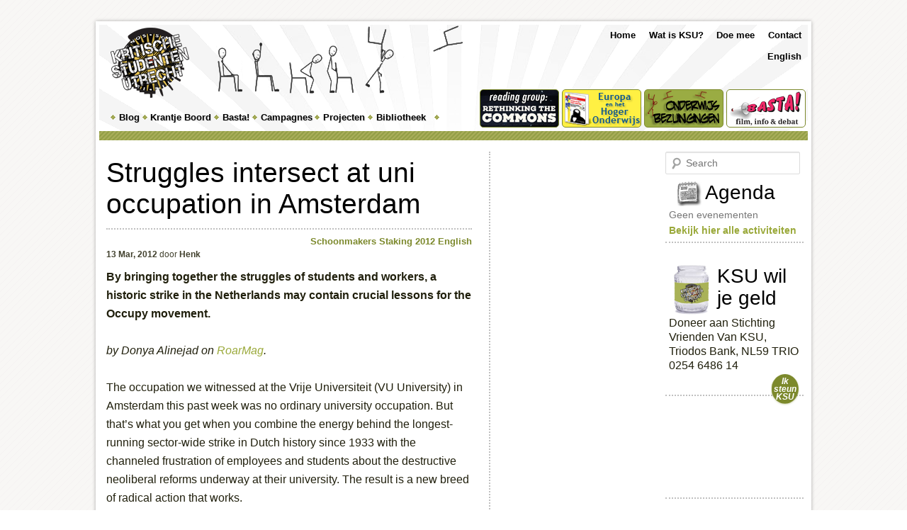

--- FILE ---
content_type: text/html; charset=UTF-8
request_url: https://www.kritischestudenten.nl/campagne/schoonmakers-staking-2012/struggles-intersect-at-uni-occupation-in-amsterdam/
body_size: 11056
content:
<!DOCTYPE html>
<!--[if IE 6]>
<html id="ie6" lang="nl-NL">
<![endif]-->
<!--[if IE 7]>
<html id="ie7" lang="nl-NL">
<![endif]-->
<!--[if IE 8]>
<html id="ie8" lang="nl-NL">
<![endif]-->
<!--[if !(IE 6) | !(IE 7) | !(IE 8)  ]><!-->
<html lang="nl-NL">
<!--<![endif]-->
<head>
<meta charset="UTF-8" />
<meta name="viewport" content="width=device-width" />
<title>  Struggles intersect at uni occupation in Amsterdam</title>
<link rel="profile" href="http://gmpg.org/xfn/11" />
<link rel="stylesheet" type="text/css" media="all" href="https://www.kritischestudenten.nl/app/themes/twentyelevenksu/style.css" />
<link rel="shortcut icon" href="https://www.kritischestudenten.nl/app/themes/twentyelevenksu/images/favicon.ico" />
<link rel="pingback" href="https://www.kritischestudenten.nl/wp/xmlrpc.php" />
<!--[if lt IE 9]>
<script src="https://www.kritischestudenten.nl/app/themes/twentyeleven/js/html5.js" type="text/javascript"></script>
<![endif]-->
<meta name='robots' content='max-image-preview:large' />
<link rel='dns-prefetch' href='//s.w.org' />
<link rel='dns-prefetch' href='//v0.wordpress.com' />
<link rel="alternate" type="application/rss+xml" title="Kritische Studenten Utrecht &raquo; Feed" href="https://www.kritischestudenten.nl/feed/" />
<link rel="alternate" type="application/rss+xml" title="Kritische Studenten Utrecht &raquo; Comments Feed" href="https://www.kritischestudenten.nl/comments/feed/" />
<link rel="alternate" type="application/rss+xml" title="Kritische Studenten Utrecht &raquo; Struggles intersect at uni occupation in Amsterdam Comments Feed" href="https://www.kritischestudenten.nl/campagne/schoonmakers-staking-2012/struggles-intersect-at-uni-occupation-in-amsterdam/feed/" />
		<script type="text/javascript">
			window._wpemojiSettings = {"baseUrl":"https:\/\/s.w.org\/images\/core\/emoji\/13.1.0\/72x72\/","ext":".png","svgUrl":"https:\/\/s.w.org\/images\/core\/emoji\/13.1.0\/svg\/","svgExt":".svg","source":{"concatemoji":"https:\/\/www.kritischestudenten.nl\/wp\/wp-includes\/js\/wp-emoji-release.min.js?ver=5.8.1"}};
			!function(e,a,t){var n,r,o,i=a.createElement("canvas"),p=i.getContext&&i.getContext("2d");function s(e,t){var a=String.fromCharCode;p.clearRect(0,0,i.width,i.height),p.fillText(a.apply(this,e),0,0);e=i.toDataURL();return p.clearRect(0,0,i.width,i.height),p.fillText(a.apply(this,t),0,0),e===i.toDataURL()}function c(e){var t=a.createElement("script");t.src=e,t.defer=t.type="text/javascript",a.getElementsByTagName("head")[0].appendChild(t)}for(o=Array("flag","emoji"),t.supports={everything:!0,everythingExceptFlag:!0},r=0;r<o.length;r++)t.supports[o[r]]=function(e){if(!p||!p.fillText)return!1;switch(p.textBaseline="top",p.font="600 32px Arial",e){case"flag":return s([127987,65039,8205,9895,65039],[127987,65039,8203,9895,65039])?!1:!s([55356,56826,55356,56819],[55356,56826,8203,55356,56819])&&!s([55356,57332,56128,56423,56128,56418,56128,56421,56128,56430,56128,56423,56128,56447],[55356,57332,8203,56128,56423,8203,56128,56418,8203,56128,56421,8203,56128,56430,8203,56128,56423,8203,56128,56447]);case"emoji":return!s([10084,65039,8205,55357,56613],[10084,65039,8203,55357,56613])}return!1}(o[r]),t.supports.everything=t.supports.everything&&t.supports[o[r]],"flag"!==o[r]&&(t.supports.everythingExceptFlag=t.supports.everythingExceptFlag&&t.supports[o[r]]);t.supports.everythingExceptFlag=t.supports.everythingExceptFlag&&!t.supports.flag,t.DOMReady=!1,t.readyCallback=function(){t.DOMReady=!0},t.supports.everything||(n=function(){t.readyCallback()},a.addEventListener?(a.addEventListener("DOMContentLoaded",n,!1),e.addEventListener("load",n,!1)):(e.attachEvent("onload",n),a.attachEvent("onreadystatechange",function(){"complete"===a.readyState&&t.readyCallback()})),(n=t.source||{}).concatemoji?c(n.concatemoji):n.wpemoji&&n.twemoji&&(c(n.twemoji),c(n.wpemoji)))}(window,document,window._wpemojiSettings);
		</script>
		<style type="text/css">
img.wp-smiley,
img.emoji {
	display: inline !important;
	border: none !important;
	box-shadow: none !important;
	height: 1em !important;
	width: 1em !important;
	margin: 0 .07em !important;
	vertical-align: -0.1em !important;
	background: none !important;
	padding: 0 !important;
}
</style>
	<link rel='stylesheet' id='wp-block-library-css'  href='https://www.kritischestudenten.nl/wp/wp-includes/css/dist/block-library/style.min.css?ver=5.8.1' type='text/css' media='all' />
<style id='wp-block-library-inline-css' type='text/css'>
.has-text-align-justify{text-align:justify;}
</style>
<link rel='stylesheet' id='mediaelement-css'  href='https://www.kritischestudenten.nl/wp/wp-includes/js/mediaelement/mediaelementplayer-legacy.min.css?ver=4.2.16' type='text/css' media='all' />
<link rel='stylesheet' id='wp-mediaelement-css'  href='https://www.kritischestudenten.nl/wp/wp-includes/js/mediaelement/wp-mediaelement.min.css?ver=5.8.1' type='text/css' media='all' />
<link rel='stylesheet' id='events-manager-css'  href='https://www.kritischestudenten.nl/app/plugins/events-manager/includes/css/events_manager.css?ver=5.99911' type='text/css' media='all' />
<link rel='stylesheet' id='twentyeleven-block-style-css'  href='https://www.kritischestudenten.nl/app/themes/twentyeleven/blocks.css?ver=20181230' type='text/css' media='all' />
<link rel='stylesheet' id='social-logos-css'  href='https://www.kritischestudenten.nl/app/plugins/jetpack/_inc/social-logos/social-logos.min.css?ver=10.1' type='text/css' media='all' />
<link rel='stylesheet' id='jetpack_css-css'  href='https://www.kritischestudenten.nl/app/plugins/jetpack/css/jetpack.css?ver=10.1' type='text/css' media='all' />
<script type='text/javascript' src='https://www.kritischestudenten.nl/wp/wp-includes/js/jquery/jquery.min.js?ver=3.6.0' id='jquery-core-js'></script>
<script type='text/javascript' src='https://www.kritischestudenten.nl/wp/wp-includes/js/jquery/jquery-migrate.min.js?ver=3.3.2' id='jquery-migrate-js'></script>
<script type='text/javascript' src='https://www.kritischestudenten.nl/wp/wp-includes/js/jquery/ui/core.min.js?ver=1.12.1' id='jquery-ui-core-js'></script>
<script type='text/javascript' src='https://www.kritischestudenten.nl/wp/wp-includes/js/jquery/ui/mouse.min.js?ver=1.12.1' id='jquery-ui-mouse-js'></script>
<script type='text/javascript' src='https://www.kritischestudenten.nl/wp/wp-includes/js/jquery/ui/sortable.min.js?ver=1.12.1' id='jquery-ui-sortable-js'></script>
<script type='text/javascript' src='https://www.kritischestudenten.nl/wp/wp-includes/js/jquery/ui/datepicker.min.js?ver=1.12.1' id='jquery-ui-datepicker-js'></script>
<script type='text/javascript' id='jquery-ui-datepicker-js-after'>
jQuery(document).ready(function(jQuery){jQuery.datepicker.setDefaults({"closeText":"Close","currentText":"Today","monthNames":["January","February","March","April","May","June","July","August","September","October","November","December"],"monthNamesShort":["Jan","Feb","Mar","Apr","May","Jun","Jul","Aug","Sep","Oct","Nov","Dec"],"nextText":"Next","prevText":"Previous","dayNames":["Sunday","Monday","Tuesday","Wednesday","Thursday","Friday","Saturday"],"dayNamesShort":["Sun","Mon","Tue","Wed","Thu","Fri","Sat"],"dayNamesMin":["S","M","T","W","T","F","S"],"dateFormat":"d M yy","firstDay":1,"isRTL":false});});
</script>
<script type='text/javascript' src='https://www.kritischestudenten.nl/wp/wp-includes/js/jquery/ui/menu.min.js?ver=1.12.1' id='jquery-ui-menu-js'></script>
<script type='text/javascript' src='https://www.kritischestudenten.nl/wp/wp-includes/js/dist/vendor/regenerator-runtime.min.js?ver=0.13.7' id='regenerator-runtime-js'></script>
<script type='text/javascript' src='https://www.kritischestudenten.nl/wp/wp-includes/js/dist/vendor/wp-polyfill.min.js?ver=3.15.0' id='wp-polyfill-js'></script>
<script type='text/javascript' src='https://www.kritischestudenten.nl/wp/wp-includes/js/dist/dom-ready.min.js?ver=71883072590656bf22c74c7b887df3dd' id='wp-dom-ready-js'></script>
<script type='text/javascript' src='https://www.kritischestudenten.nl/wp/wp-includes/js/dist/hooks.min.js?ver=a7edae857aab69d69fa10d5aef23a5de' id='wp-hooks-js'></script>
<script type='text/javascript' src='https://www.kritischestudenten.nl/wp/wp-includes/js/dist/i18n.min.js?ver=5f1269854226b4dd90450db411a12b79' id='wp-i18n-js'></script>
<script type='text/javascript' id='wp-i18n-js-after'>
wp.i18n.setLocaleData( { 'text direction\u0004ltr': [ 'ltr' ] } );
</script>
<script type='text/javascript' id='wp-a11y-js-translations'>
( function( domain, translations ) {
	var localeData = translations.locale_data[ domain ] || translations.locale_data.messages;
	localeData[""].domain = domain;
	wp.i18n.setLocaleData( localeData, domain );
} )( "default", { "locale_data": { "messages": { "": {} } } } );
</script>
<script type='text/javascript' src='https://www.kritischestudenten.nl/wp/wp-includes/js/dist/a11y.min.js?ver=0ac8327cc1c40dcfdf29716affd7ac63' id='wp-a11y-js'></script>
<script type='text/javascript' id='jquery-ui-autocomplete-js-extra'>
/* <![CDATA[ */
var uiAutocompleteL10n = {"noResults":"No results found.","oneResult":"1 result found. Use up and down arrow keys to navigate.","manyResults":"%d results found. Use up and down arrow keys to navigate.","itemSelected":"Item selected."};
/* ]]> */
</script>
<script type='text/javascript' src='https://www.kritischestudenten.nl/wp/wp-includes/js/jquery/ui/autocomplete.min.js?ver=1.12.1' id='jquery-ui-autocomplete-js'></script>
<script type='text/javascript' src='https://www.kritischestudenten.nl/wp/wp-includes/js/jquery/ui/resizable.min.js?ver=1.12.1' id='jquery-ui-resizable-js'></script>
<script type='text/javascript' src='https://www.kritischestudenten.nl/wp/wp-includes/js/jquery/ui/draggable.min.js?ver=1.12.1' id='jquery-ui-draggable-js'></script>
<script type='text/javascript' src='https://www.kritischestudenten.nl/wp/wp-includes/js/jquery/ui/controlgroup.min.js?ver=1.12.1' id='jquery-ui-controlgroup-js'></script>
<script type='text/javascript' src='https://www.kritischestudenten.nl/wp/wp-includes/js/jquery/ui/checkboxradio.min.js?ver=1.12.1' id='jquery-ui-checkboxradio-js'></script>
<script type='text/javascript' src='https://www.kritischestudenten.nl/wp/wp-includes/js/jquery/ui/button.min.js?ver=1.12.1' id='jquery-ui-button-js'></script>
<script type='text/javascript' src='https://www.kritischestudenten.nl/wp/wp-includes/js/jquery/ui/dialog.min.js?ver=1.12.1' id='jquery-ui-dialog-js'></script>
<script type='text/javascript' id='events-manager-js-extra'>
/* <![CDATA[ */
var EM = {"ajaxurl":"https:\/\/www.kritischestudenten.nl\/wp\/wp-admin\/admin-ajax.php","locationajaxurl":"https:\/\/www.kritischestudenten.nl\/wp\/wp-admin\/admin-ajax.php?action=locations_search","firstDay":"1","locale":"nl","dateFormat":"dd\/mm\/yy","ui_css":"https:\/\/www.kritischestudenten.nl\/app\/plugins\/events-manager\/includes\/css\/jquery-ui.min.css","show24hours":"1","is_ssl":"1","txt_search":"Zoeken","txt_searching":"Searching...","txt_loading":"Loading..."};
/* ]]> */
</script>
<script type='text/javascript' src='https://www.kritischestudenten.nl/app/plugins/events-manager/includes/js/events-manager.js?ver=5.99911' id='events-manager-js'></script>
<link rel="https://api.w.org/" href="https://www.kritischestudenten.nl/wp-json/" /><link rel="alternate" type="application/json" href="https://www.kritischestudenten.nl/wp-json/wp/v2/posts/5861" /><link rel="EditURI" type="application/rsd+xml" title="RSD" href="https://www.kritischestudenten.nl/wp/xmlrpc.php?rsd" />
<link rel="wlwmanifest" type="application/wlwmanifest+xml" href="https://www.kritischestudenten.nl/wp/wp-includes/wlwmanifest.xml" /> 
<meta name="generator" content="WordPress 5.8.1" />
<link rel="canonical" href="https://www.kritischestudenten.nl/campagne/schoonmakers-staking-2012/struggles-intersect-at-uni-occupation-in-amsterdam/" />
<link rel='shortlink' href='https://wp.me/p2dtpI-1wx' />
<link rel="alternate" type="application/json+oembed" href="https://www.kritischestudenten.nl/wp-json/oembed/1.0/embed?url=https%3A%2F%2Fwww.kritischestudenten.nl%2Fcampagne%2Fschoonmakers-staking-2012%2Fstruggles-intersect-at-uni-occupation-in-amsterdam%2F" />
<link rel="alternate" type="text/xml+oembed" href="https://www.kritischestudenten.nl/wp-json/oembed/1.0/embed?url=https%3A%2F%2Fwww.kritischestudenten.nl%2Fcampagne%2Fschoonmakers-staking-2012%2Fstruggles-intersect-at-uni-occupation-in-amsterdam%2F&#038;format=xml" />
	<style>
		/* Link color */
		a,
		#site-title a:focus,
		#site-title a:hover,
		#site-title a:active,
		.entry-title a:hover,
		.entry-title a:focus,
		.entry-title a:active,
		.widget_twentyeleven_ephemera .comments-link a:hover,
		section.recent-posts .other-recent-posts a[rel="bookmark"]:hover,
		section.recent-posts .other-recent-posts .comments-link a:hover,
		.format-image footer.entry-meta a:hover,
		#site-generator a:hover {
			color: #9aa93a;
		}
		section.recent-posts .other-recent-posts .comments-link a:hover {
			border-color: #9aa93a;
		}
		article.feature-image.small .entry-summary p a:hover,
		.entry-header .comments-link a:hover,
		.entry-header .comments-link a:focus,
		.entry-header .comments-link a:active,
		.feature-slider a.active {
			background-color: #9aa93a;
		}
	</style>
	
<!-- Jetpack Open Graph Tags -->
<meta property="og:type" content="article" />
<meta property="og:title" content="Struggles intersect at uni occupation in Amsterdam" />
<meta property="og:url" content="https://www.kritischestudenten.nl/campagne/schoonmakers-staking-2012/struggles-intersect-at-uni-occupation-in-amsterdam/" />
<meta property="og:description" content="By bringing together the struggles of students and workers, a historic strike in the Netherlands may contain crucial lessons for the Occupy movement. by Donya Alinejad on RoarMag. The occupation we…" />
<meta property="article:published_time" content="2012-03-13T15:14:20+00:00" />
<meta property="article:modified_time" content="2012-03-13T15:15:56+00:00" />
<meta property="og:site_name" content="Kritische Studenten Utrecht" />
<meta property="og:image" content="https://www.kritischestudenten.nl/app/uploads/2012/03/VU-occupation.jpg" />
<meta property="og:image:width" content="500" />
<meta property="og:image:height" content="355" />
<meta property="og:locale" content="nl_NL" />
<meta name="twitter:text:title" content="Struggles intersect at uni occupation in Amsterdam" />
<meta name="twitter:image" content="https://www.kritischestudenten.nl/app/uploads/2012/03/VU-occupation.jpg?w=640" />
<meta name="twitter:card" content="summary_large_image" />

<!-- End Jetpack Open Graph Tags -->
</head>

<body class="post-template-default single single-post postid-5861 single-format-standard singular two-column right-sidebar">
<div id="page" class="hfeed">
	<header id="branding" role="banner">
		<div class="branding-background">

			<div id="header-left">

				<h1 id="site-title">
					<a href="https://www.kritischestudenten.nl/" title="Kritische Studenten Utrecht">
						<img src="https://www.kritischestudenten.nl/app/themes/twentyelevenksu/images/kritische-studenten-utrecht-logo.png" alt="Welcom op de site van Kritische Studenten Utrecht" width="113" height="101">
					</a>
				</h1>

				
          <div id="header-image">
            <img src="https://www.kritischestudenten.nl/app/themes/twentyelevenksu/images/THROW-CHAIR-1.png" width="395" height="107" alt="" />
          </div>

				
				<nav id="access" role="navigation">
						<h3 class="assistive-text">Main menu</h3>
												<div class="skip-link"><a class="assistive-text" href="#content" title="Skip to primary content">Skip to primary content</a></div>
						<div class="skip-link"><a class="assistive-text" href="#secondary" title="Skip to secondary content">Skip to secondary content</a></div>
												<div class="menu-main-menu-container"><ul id="menu-main-menu" class="menu"><li id="menu-item-3689" class="menu-item menu-item-type-taxonomy menu-item-object-category menu-item-has-children menu-item-3689"><a href="https://www.kritischestudenten.nl/category/blog/">Blog</a>
<ul class="sub-menu">
	<li id="menu-item-3690" class="menu-item menu-item-type-taxonomy menu-item-object-category menu-item-3690"><a href="https://www.kritischestudenten.nl/category/blog/acties/">Acties</a></li>
	<li id="menu-item-3692" class="menu-item menu-item-type-taxonomy menu-item-object-category menu-item-3692"><a href="https://www.kritischestudenten.nl/category/blog/interviews/">Interviews</a></li>
	<li id="menu-item-3693" class="menu-item menu-item-type-taxonomy menu-item-object-category menu-item-3693"><a href="https://www.kritischestudenten.nl/category/blog/nieuws/">Nieuws</a></li>
	<li id="menu-item-3694" class="menu-item menu-item-type-taxonomy menu-item-object-category menu-item-3694"><a href="https://www.kritischestudenten.nl/category/blog/opinie/">Opinie</a></li>
	<li id="menu-item-3695" class="menu-item menu-item-type-taxonomy menu-item-object-category menu-item-3695"><a href="https://www.kritischestudenten.nl/category/blog/politiek/">Politiek</a></li>
</ul>
</li>
<li id="menu-item-3696" class="menu-item menu-item-type-taxonomy menu-item-object-category menu-item-has-children menu-item-3696"><a href="https://www.kritischestudenten.nl/category/krantje-boord/">Krantje Boord</a>
<ul class="sub-menu">
	<li id="menu-item-10554" class="menu-item menu-item-type-taxonomy menu-item-object-category menu-item-10554"><a href="https://www.kritischestudenten.nl/category/krantje-boord/krantje-boord-lente-2014/">Krantje Boord Lente 2014 &#8211; Verhalen uit de doofpot</a></li>
	<li id="menu-item-9975" class="menu-item menu-item-type-taxonomy menu-item-object-category menu-item-9975"><a href="https://www.kritischestudenten.nl/category/krantje-boord/winter-2014/">Krantje Boord Winter 2014</a></li>
	<li id="menu-item-9976" class="menu-item menu-item-type-custom menu-item-object-custom menu-item-has-children menu-item-9976"><a href="#">Krantje Boord uit 2013</a>
	<ul class="sub-menu">
		<li id="menu-item-9514" class="menu-item menu-item-type-taxonomy menu-item-object-category menu-item-9514"><a href="https://www.kritischestudenten.nl/category/krantje-boord/september-2013/">Krantje Boord September 2013</a></li>
		<li id="menu-item-8970" class="menu-item menu-item-type-taxonomy menu-item-object-category menu-item-8970"><a href="https://www.kritischestudenten.nl/category/krantje-boord/juni-2013/">Krantje Boord Juni 2013</a></li>
		<li id="menu-item-8438" class="menu-item menu-item-type-taxonomy menu-item-object-category menu-item-8438"><a href="https://www.kritischestudenten.nl/category/krantje-boord/april-2013/">Krantje Boord April 2013</a></li>
		<li id="menu-item-8123" class="menu-item menu-item-type-taxonomy menu-item-object-category menu-item-8123"><a href="https://www.kritischestudenten.nl/category/krantje-boord/februari-2013/">Krantje Boord Februari 2013</a></li>
	</ul>
</li>
	<li id="menu-item-8124" class="menu-item menu-item-type-custom menu-item-object-custom menu-item-has-children menu-item-8124"><a href="#">Krantje Boord uit 2012</a>
	<ul class="sub-menu">
		<li id="menu-item-7622" class="menu-item menu-item-type-taxonomy menu-item-object-category menu-item-7622"><a href="https://www.kritischestudenten.nl/category/krantje-boord/december-2012/">Krantje Boord December 2012</a></li>
		<li id="menu-item-7170" class="menu-item menu-item-type-taxonomy menu-item-object-category menu-item-7170"><a href="https://www.kritischestudenten.nl/category/krantje-boord/oktober-2012/">Krantje Boord Oktober 2012</a></li>
		<li id="menu-item-6558" class="menu-item menu-item-type-taxonomy menu-item-object-category menu-item-6558"><a href="https://www.kritischestudenten.nl/category/krantje-boord/juni-2012/">Krantje Boord Juni 2012</a></li>
		<li id="menu-item-6070" class="menu-item menu-item-type-taxonomy menu-item-object-category menu-item-6070"><a href="https://www.kritischestudenten.nl/category/krantje-boord/april-2012/">Krantje Boord April 2012</a></li>
		<li id="menu-item-5154" class="menu-item menu-item-type-taxonomy menu-item-object-category menu-item-5154"><a href="https://www.kritischestudenten.nl/category/krantje-boord/februari-2012/">Krantje Boord Februari 2012</a></li>
	</ul>
</li>
	<li id="menu-item-6603" class="menu-item menu-item-type-custom menu-item-object-custom menu-item-has-children menu-item-6603"><a href="#">Krantje Boord uit 2011</a>
	<ul class="sub-menu">
		<li id="menu-item-4118" class="menu-item menu-item-type-taxonomy menu-item-object-category menu-item-4118"><a href="https://www.kritischestudenten.nl/category/krantje-boord/oktober-2011/">Krantje Boord Oktober 2011</a></li>
		<li id="menu-item-3703" class="menu-item menu-item-type-taxonomy menu-item-object-category menu-item-3703"><a href="https://www.kritischestudenten.nl/category/krantje-boord/augustus-2011/">Krantje Boord Augustus 2011</a></li>
		<li id="menu-item-3705" class="menu-item menu-item-type-taxonomy menu-item-object-category menu-item-3705"><a href="https://www.kritischestudenten.nl/category/krantje-boord/juni-2011/">Krantje Boord Juni 2011</a></li>
		<li id="menu-item-3702" class="menu-item menu-item-type-taxonomy menu-item-object-category menu-item-3702"><a href="https://www.kritischestudenten.nl/category/krantje-boord/april-2011/">Krantje Boord April 2011</a></li>
		<li id="menu-item-3704" class="menu-item menu-item-type-taxonomy menu-item-object-category menu-item-3704"><a href="https://www.kritischestudenten.nl/category/krantje-boord/februari-2011/">Krantje Boord Februari 2011</a></li>
	</ul>
</li>
	<li id="menu-item-6602" class="menu-item menu-item-type-custom menu-item-object-custom menu-item-has-children menu-item-6602"><a href="#">Krantje Boord uit 2010</a>
	<ul class="sub-menu">
		<li id="menu-item-3699" class="menu-item menu-item-type-taxonomy menu-item-object-category menu-item-3699"><a href="https://www.kritischestudenten.nl/category/krantje-boord/december-2010/">Krantje Boord December 2010</a></li>
		<li id="menu-item-3700" class="menu-item menu-item-type-taxonomy menu-item-object-category menu-item-3700"><a href="https://www.kritischestudenten.nl/category/krantje-boord/oktober-2010/">Krantje Boord Oktober 2010</a></li>
		<li id="menu-item-4117" class="menu-item menu-item-type-taxonomy menu-item-object-category menu-item-4117"><a href="https://www.kritischestudenten.nl/category/krantje-boord/augustus-2010/">Krantje Boord Augustus 2010</a></li>
		<li id="menu-item-5156" class="menu-item menu-item-type-taxonomy menu-item-object-category menu-item-5156"><a href="https://www.kritischestudenten.nl/category/krantje-boord/maart-2010/">Krantje Boord Maart 2010</a></li>
	</ul>
</li>
</ul>
</li>
<li id="menu-item-5157" class="menu-item menu-item-type-post_type menu-item-object-page menu-item-has-children menu-item-5157"><a href="https://www.kritischestudenten.nl/basta/">Basta!</a>
<ul class="sub-menu">
	<li id="menu-item-4977" class="menu-item menu-item-type-taxonomy menu-item-object-event-categories menu-item-4977"><a href="https://www.kritischestudenten.nl/agenda/categorieen/basta-debat/">Basta! Debat</a></li>
	<li id="menu-item-4978" class="menu-item menu-item-type-taxonomy menu-item-object-event-categories menu-item-4978"><a href="https://www.kritischestudenten.nl/agenda/categorieen/basta-documentaire-film/">Basta! Documentaire / Film</a></li>
	<li id="menu-item-4979" class="menu-item menu-item-type-taxonomy menu-item-object-event-categories menu-item-4979"><a href="https://www.kritischestudenten.nl/agenda/categorieen/basta-infoavond/">Basta! Infoavond</a></li>
</ul>
</li>
<li id="menu-item-4576" class="menu-item menu-item-type-taxonomy menu-item-object-category current-post-ancestor menu-item-has-children menu-item-4576"><a href="https://www.kritischestudenten.nl/category/campagne/">Campagnes</a>
<ul class="sub-menu">
	<li id="menu-item-6134" class="menu-item menu-item-type-taxonomy menu-item-object-category menu-item-6134"><a href="https://www.kritischestudenten.nl/category/campagne/blockupy-frankfurt/">#Blockupy Frankfurt</a></li>
	<li id="menu-item-4577" class="menu-item menu-item-type-taxonomy menu-item-object-category menu-item-4577"><a href="https://www.kritischestudenten.nl/category/campagne/onderwijs-bezuinigingen/">Onderwijs bezuinigingen</a></li>
	<li id="menu-item-5158" class="menu-item menu-item-type-taxonomy menu-item-object-category current-post-ancestor current-menu-parent current-post-parent menu-item-5158"><a href="https://www.kritischestudenten.nl/category/campagne/schoonmakers-staking-2012/">Schoonmakers Staking 2012</a></li>
	<li id="menu-item-4578" class="menu-item menu-item-type-taxonomy menu-item-object-category menu-item-4578"><a href="https://www.kritischestudenten.nl/category/campagne/red-het-ublad-campagne/">Red het UBlad</a></li>
</ul>
</li>
<li id="menu-item-4579" class="menu-item menu-item-type-taxonomy menu-item-object-category menu-item-has-children menu-item-4579"><a href="https://www.kritischestudenten.nl/category/project/">Projecten</a>
<ul class="sub-menu">
	<li id="menu-item-9703" class="menu-item menu-item-type-taxonomy menu-item-object-category menu-item-9703"><a href="https://www.kritischestudenten.nl/category/project/onderzoeksgroep-unusual-business/">Onderzoeksgroep (Un)usual Business</a></li>
	<li id="menu-item-9704" class="menu-item menu-item-type-taxonomy menu-item-object-category menu-item-9704"><a href="https://www.kritischestudenten.nl/category/project/onderzoeksgroep-kanaleneiland/">Onderzoeksgroep Kanaleneiland</a></li>
	<li id="menu-item-7004" class="menu-item menu-item-type-custom menu-item-object-custom menu-item-7004"><a href="https://www.kritischestudenten.nl/bibliotheek/onderwijs-bibliotheek/ksu-brochure-europa-en-het-hoger-onderwijs/">Brochure: Europa en het hoger onderwijs</a></li>
	<li id="menu-item-4582" class="menu-item menu-item-type-taxonomy menu-item-object-category menu-item-has-children menu-item-4582"><a href="https://www.kritischestudenten.nl/category/project/reading-groups/">Reading Groups</a>
	<ul class="sub-menu">
		<li id="menu-item-10708" class="menu-item menu-item-type-taxonomy menu-item-object-category menu-item-10708"><a href="https://www.kritischestudenten.nl/category/project/reading-groups/rethinking-the-commons/">Rethinking the Commons (2014)</a></li>
		<li id="menu-item-10476" class="menu-item menu-item-type-taxonomy menu-item-object-category menu-item-10476"><a href="https://www.kritischestudenten.nl/category/project/reading-groups/on-revolution-2014/">On Revolution (2014)</a></li>
		<li id="menu-item-9213" class="menu-item menu-item-type-taxonomy menu-item-object-category menu-item-9213"><a href="https://www.kritischestudenten.nl/category/project/reading-groups/effect-van-de-crisis-op-jongeren-2013/">Effect van de Crisis op Jongeren (2013) &#8211; geef je nu op</a></li>
		<li id="menu-item-8610" class="menu-item menu-item-type-taxonomy menu-item-object-category menu-item-8610"><a href="https://www.kritischestudenten.nl/category/project/reading-groups/creative-writing-group/">Creative Writing Group (2013)</a></li>
		<li id="menu-item-7913" class="menu-item menu-item-type-taxonomy menu-item-object-category menu-item-7913"><a href="https://www.kritischestudenten.nl/category/project/reading-groups/education-in-the-age-of-neoliberalism-2013/">Education in the Age of Neoliberalism (2013)</a></li>
		<li id="menu-item-6804" class="menu-item menu-item-type-taxonomy menu-item-object-category menu-item-6804"><a href="https://www.kritischestudenten.nl/category/project/reading-groups/history-of-social-movements-2012/">History of Social Movements (2012)</a></li>
		<li id="menu-item-5932" class="menu-item menu-item-type-taxonomy menu-item-object-category menu-item-5932"><a href="https://www.kritischestudenten.nl/category/project/reading-groups/work-in-the-21st-century-2012/">Work in the 21st Century (2012)</a></li>
		<li id="menu-item-5159" class="menu-item menu-item-type-taxonomy menu-item-object-category menu-item-5159"><a href="https://www.kritischestudenten.nl/category/project/reading-groups/roots-of-the-crisis-and-cuts-2011-2012/">Roots of the Crisis and Cuts (2011-2012)</a></li>
	</ul>
</li>
	<li id="menu-item-4580" class="menu-item menu-item-type-taxonomy menu-item-object-category menu-item-4580"><a href="https://www.kritischestudenten.nl/category/project/how-does-the-university-work/">Cursus: How does the university work?</a></li>
	<li id="menu-item-4581" class="menu-item menu-item-type-taxonomy menu-item-object-category menu-item-4581"><a href="https://www.kritischestudenten.nl/category/project/kennisproductie-tutorials/">Kennisproductie Tutorials</a></li>
</ul>
</li>
<li id="menu-item-4112" class="menu-item menu-item-type-taxonomy menu-item-object-category menu-item-has-children menu-item-4112"><a href="https://www.kritischestudenten.nl/category/bibliotheek/">Bibliotheek</a>
<ul class="sub-menu">
	<li id="menu-item-5160" class="menu-item menu-item-type-taxonomy menu-item-object-category menu-item-5160"><a href="https://www.kritischestudenten.nl/category/bibliotheek/onderwijs-bibliotheek/">Onderwijs</a></li>
	<li id="menu-item-4113" class="menu-item menu-item-type-taxonomy menu-item-object-category menu-item-4113"><a href="https://www.kritischestudenten.nl/category/bibliotheek/geschiedenis-bibliotheek/">Geschiedenis</a></li>
	<li id="menu-item-4114" class="menu-item menu-item-type-taxonomy menu-item-object-category menu-item-4114"><a href="https://www.kritischestudenten.nl/category/bibliotheek/opinie-bibliotheek/">Opinie</a></li>
	<li id="menu-item-4115" class="menu-item menu-item-type-taxonomy menu-item-object-category menu-item-4115"><a href="https://www.kritischestudenten.nl/category/bibliotheek/politiek-bibliotheek/">Politiek</a></li>
</ul>
</li>
</ul></div>				</nav><!-- #access -->
			</div>
			<div id="header-right">
				<nav id="top-menu" role="navigation">
					<h3 class="assistive-text">Top Menu</h3>
										<div class="skip-link"><a class="assistive-text" href="#content" title="Skip to primary content">Skip to primary content</a></div>
					<div class="skip-link"><a class="assistive-text" href="#secondary" title="Skip to secondary content">Skip to secondary content</a></div>
										<div class="menu-top-menu-container"><ul id="menu-top-menu" class="menu"><li id="menu-item-3734" class="menu-item menu-item-type-post_type menu-item-object-page menu-item-3734"><a href="https://www.kritischestudenten.nl/contact-2/">Contact</a></li>
<li id="menu-item-3733" class="menu-item menu-item-type-post_type menu-item-object-page menu-item-3733"><a href="https://www.kritischestudenten.nl/contact/">Doe mee</a></li>
<li id="menu-item-3732" class="menu-item menu-item-type-post_type menu-item-object-page menu-item-3732"><a href="https://www.kritischestudenten.nl/watisksu/">Wat is KSU?</a></li>
<li id="menu-item-3735" class="menu-item menu-item-type-custom menu-item-object-custom menu-item-home menu-item-3735"><a href="https://www.kritischestudenten.nl/">Home</a></li>
<li id="menu-item-6790" class="english menu-item menu-item-type-custom menu-item-object-custom menu-item-6790"><a href="https://www.kritischestudenten.nl/tag/english/">English</a></li>
</ul></div>				</nav>
				<nav id="top-feature-menu" role="navigation">
					<h3 class="assistive-text">Top Feature Menu</h3>
										<div class="skip-link"><a class="assistive-text" href="#content" title="Skip to primary content">Skip to primary content</a></div>
					<div class="skip-link"><a class="assistive-text" href="#secondary" title="Skip to secondary content">Skip to secondary content</a></div>
										<div class="menu-top-feature-menu-container"><ul id="menu-top-feature-menu" class="menu"><li id="menu-item-10821" class="menu-reading-group menu-item menu-item-type-taxonomy menu-item-object-category menu-item-10821"><a href="https://www.kritischestudenten.nl/category/project/reading-groups/rethinking-the-commons/"><span>Rethinking the Commons (2014)</span></a></li>
<li id="menu-item-7002" class="onderwijs-brochure menu-item menu-item-type-custom menu-item-object-custom menu-item-7002"><a href="https://www.kritischestudenten.nl/bibliotheek/onderwijs-bibliotheek/ksu-brochure-europa-en-het-hoger-onderwijs/"><span>KSU Brochure: Europa en het hoger onderwijs</span></a></li>
<li id="menu-item-5146" class="onderwijs-bezuinigingen menu-item menu-item-type-taxonomy menu-item-object-category menu-item-5146"><a href="https://www.kritischestudenten.nl/category/campagne/onderwijs-bezuinigingen/"><span>Onderwijs bezuinigingen</span></a></li>
<li id="menu-item-5153" class="basta menu-item menu-item-type-post_type menu-item-object-page menu-item-5153"><a href="https://www.kritischestudenten.nl/basta/"><span>Basta! in de Kargadoor gepresenteerd door Kritische Studenten Utrecht</span></a></li>
</ul></div>				</nav>
			</div>
		</div>
	</header>
	<!-- #branding -->


	<div id="main">
		<div id="primary">
                                                
			<div id="content" role="main">

				                            
                                        
<article id="post-5861" class="post-5861 post type-post status-publish format-standard has-post-thumbnail hentry category-schoonmakers-staking-2012 tag-english">
	<header class="entry-header">

                <div class="entry-thumbnail">
                                    </div>

		<h1 class="entry-title">Struggles intersect at uni occupation in Amsterdam</h1>

				<div class="entry-meta">

                                            <div class="cat-links">
                        <span class="entry-utility-prep entry-utility-prep-cat-links"></span> <a href="https://www.kritischestudenten.nl/category/campagne/schoonmakers-staking-2012/" rel="category tag">Schoonmakers Staking 2012</a> <a href="https://www.kritischestudenten.nl/tag/english/" rel="tag">English</a>                        </div><!-- .cat-links -->
                    
                        <span class="entry-date">
                                <a href="https://www.kritischestudenten.nl/campagne/schoonmakers-staking-2012/struggles-intersect-at-uni-occupation-in-amsterdam/" title="16:14" rel="bookmark"><time class="entry-date" datetime="2012-03-13T16:14:20+01:00" pubdate>13 Mar, 2012</time></a>                        </span><!-- .entry-date -->

                        <span class="entry-author">
                                door <a href="">Henk</a>
                        </span><!-- .entry-author -->

                        <span class="entry-tags">
                                                        </span><!-- .entry-tags -->

                    		</div><!-- .entry-meta -->
			</header><!-- .entry-header -->

	<div class="entry-content">
                <p><strong>By bringing together the struggles of students and workers, a historic strike in the Netherlands may contain crucial lessons for the Occupy movement.</strong></p>
<p><em>by Donya Alinejad on <a href="http://roarmag.org/2012/03/occupy-university-amsterdam-workers-cleaners-students/" target="_blank">RoarMag</a>.</em></p>
<p>The occupation we witnessed at the Vrije Universiteit (VU University) in Amsterdam this past week was no ordinary university occupation. But that’s what you get when you combine the energy behind the longest-running sector-wide strike in Dutch history since 1933 with the channeled frustration of employees and students about the destructive neoliberal reforms underway at their university. The result is a new breed of radical action that works.</p>
<span class="embed-youtube" style="text-align:center; display: block;"><iframe class="youtube-player" width="584" height="329" src="https://www.youtube.com/embed/rHCDcBIHdRQ?version=3&#038;rel=1&#038;showsearch=0&#038;showinfo=1&#038;iv_load_policy=1&#038;fs=1&#038;hl=nl-NL&#038;autohide=2&#038;wmode=transparent" allowfullscreen="true" style="border:0;" sandbox="allow-scripts allow-same-origin allow-popups allow-presentation"></iframe></span>
<p>Over a period of two days, the central hall of the university’s main building was taken over by a few thousand striking cleaners and their fellow occupiers. Upon arrival, the main lecture hall was stormed and held, while striking cleaners and co-occupiers — like my university colleagues and I — visited students in their classrooms, explaining the purpose and goals of the occupation. The central reclaimed spaces would soon become both the base for the cleaners’ collective decision-making assembly, as well as the location of a slew of speeches and activities in solidarity with the cleaners’ struggle.</p>
<p>These included a lecture on the history of the Dutch strike movement, films on workers/cleaners occupations in the UK and US, and even a live statement of solidarity from the Greek cleaners’ union representative via Skype from Athens. We heard statements on behalf of the public transport workers who had come to return the support they’d received from the cleaners during their own strike the previous year, and not least, we heard from a school teacher. He was one of the 50,000 whose strike (the largest strike in Dutch education to date) against the 300 million euro cuts to education coincided with the second day of our university occupation. To say it was an historic moment would be no exaggeration.</p>
<p>But it was also unique in another way. The strength of the VU occupation hinged on the close cooperation between the activist Left (socialisme.nu), the trade union organizers of the strike campaign (schoongenoeg.nu), the unionized employees of the university, and some organized radical students (Kritische Studenten Utrecht &amp; ONS Kritisch Alternatief). It was an organically formed coalition treating the university as a site where their struggles intersected. All parties were united around the common goal of exposing the university board’s enthusiastic cooperation with rolling out plans for budget cuts disguised as reform.</p>
<p>For employees, this means cuts to administrative services of 35%, translating to approximately 400 lost jobs. For researchers and lecturers it means ever greater emphasis on rigidly quantifiable output criteria and increased workloads. For students it means cuts to the government grants for students and increased tuition. These measures cement the VU’s active involvement on the national level in plans for cutting higher education budgets with the National Association of Dutch Universities (VSNU).</p>
<p>These were the very issues raised at the meeting-cum-rally for university employees organized by the local union in conjunction with the occupation. Speakers drew the connections with the broader framework of the Dutch cabinet’s ruthless austerity policies, and addressed the audience of over 200 personnel with a clear call to action. The presence of the occupation seemed to put extra weight behind this call.</p>
<p>Evidently, it also commanded the attention of the university’s top brass, because in just two short days the VU agreed to the occupiers’ demands of distancing itself from the cleaning companies’ staunch refusal to negotiate on even the most basic of demands (such as paid sick leave and a 50c/hour pay raise). The VU was also pressured to give jobs back to the 5 cleaners working at the university whose contracts had been terminated while they were on strike. It was clear we won this ground through action, and the echoes of this victory are bound to reach other problematic workplaces.</p>
<p>But paradoxically, perhaps the most heartening thing about the action came down to the one demand that was not fully won. The final demand on the list was that the outsourced VU catering personnel receive a guarantee of employment in the face of privatization of catering at the university. Despite the fact that they worked for a different company, were members of a different union, and had only become embroiled in the occupation in the course of the action itself, the university was nevertheless pushed to start negotiations on their demand for the first time.</p>
<p>Even the partial involvement of these employees was a testament to the importance of creating spaces for mutual resistance and broadening the potential of a sector strike in innovative ways. By including the catering employees’ concrete demand among their own, the striking cleaners had taken a step beyond symbolic support to show us what solidarity looks like in practice.</p>
<p>For a brief and bright moment against the backdrop of the evening’s festivities at the occupied VU, the boundaries of union bureaucracy and the rule of management seemed faded and inconsequential against the cross-cutting unity that had been built here. I heard participating activists from Amsterdam’s Occupy Beursplein realize the value of the union’s resources and organization for the first time; I saw the combative spirit of sector organizers rub off on the local union representatives; and I saw the cross-fertilization of working people’s struggle between sectors.</p>
<p>Suddenly, the occupation was less about wage agreements than a realization of how potent shared struggle is. It was just a moment, but it was enough to illuminate the possibilities.</p>
<p>In a way, that’s precisely what made it harder for hopeful observers like me to accept the union leadership’s decision to embrace the victory and end the occupation. A sense of loss lies in the knowledge that the university still outsources cleaning services to the lowest bidder, and so maintains their right to hire temp workers from another company to openly break the cleaners’ strike. Moreover, the allegations by VU cleaners about experiencing intimidation over striking are left unaddressed, and despite these and broader enduring problems, the university shamelessly maintains its credible, forward-thinking image as a social institution and a decent employer.</p>
<p>While the occupation is over, the discussions and ideas have been bubbling at the university in the days since. The brave action of an often invisible segment of society — cleaning personnel — has clearly left its lasting effects behind here. I can only hope that parallel discussions are taking place among all those who made this moment possible, that is, not only within the unions and activist organizations involved, but also between elements of both these groups. This way we can hope to build on that moment when we all caught a glimpse of the power and potential of imaginative, new ways to fight for better working conditions, better education, and a better society.</p>
<div class="sharedaddy sd-sharing-enabled"><div class="robots-nocontent sd-block sd-social sd-social-icon-text sd-sharing"><div class="sd-content"><ul><li class="share-facebook"><a rel="nofollow noopener noreferrer" data-shared="sharing-facebook-5861" class="share-facebook sd-button share-icon" href="https://www.kritischestudenten.nl/campagne/schoonmakers-staking-2012/struggles-intersect-at-uni-occupation-in-amsterdam/?share=facebook" target="_blank" title="Click to share on Facebook"><span>Facebook</span></a></li><li class="share-twitter"><a rel="nofollow noopener noreferrer" data-shared="sharing-twitter-5861" class="share-twitter sd-button share-icon" href="https://www.kritischestudenten.nl/campagne/schoonmakers-staking-2012/struggles-intersect-at-uni-occupation-in-amsterdam/?share=twitter" target="_blank" title="Click to share on Twitter"><span>Twitter</span></a></li><li class="share-end"></li></ul></div></div></div>	</div><!-- .entry-content -->

	<footer class="entry-meta">

		
			</footer><!-- .entry-meta -->
</article><!-- #post-5861 -->

		<div id="article-footer" class="widget-area" role="complementary">
					</div><!-- #article-footer .widget-area -->
						<div id="comments">
	
	
	
	
</div><!-- #comments -->

				
			</div><!-- #content -->
		</div><!-- #primary -->
                
		<div id="secondary" class="widget-area" role="complementary">
			<aside id="search-6" class="widget widget_search"><h3 class="widget-title">Zoeken</h3>	<form method="get" id="searchform" action="https://www.kritischestudenten.nl/">
		<label for="s" class="assistive-text">Search</label>
		<input type="text" class="field" name="s" id="s" placeholder="Search" />
		<input type="submit" class="submit" name="submit" id="searchsubmit" value="Search" />
	</form>
</aside><aside id="em_widget-5" class="widget widget_em_widget"><h3 class="widget-title">Agenda</h3><ul><li>Geen evenementen</li><li class="all-events-link"><a href="https://www.kritischestudenten.nl/agenda/" title="Bekijk hier alle activiteiten">Bekijk hier alle activiteiten</a></li></ul></aside><aside id="text-9" class="widget widget_text"><h3 class="widget-title">KSU wil je geld</h3>			<div class="textwidget"><p>Doneer aan Stichting Vrienden Van KSU, Triodos Bank, NL59 TRIO 0254 6486 14
</p>
<div class="read-more-link">
                    <a rel="me" title="Doneer aan Kritsche Studenten Utrecht" href="/ksu-wil-je-geld/">
                       <span>Ik steun KSU</span>
                    </a>
                </div></div>
		</aside><aside id="text-10" class="widget widget_text">			<div class="textwidget"><iframe src="http://www.facebook.com/plugins/likebox.php?href=http%3A%2F%2Fwww.facebook.com%2Fpages%2FKritische-Studenten-Utrecht%2F168641926332&amp;width=190&amp;height=100&amp;colorscheme=light&amp;show_faces=false&amp;border_color=%23ffffff&amp;stream=false&amp;header=false" scrolling="no" frameborder="0" style="border:none; overflow:hidden; width:100%; height:100px;" allowTransparency="true"></iframe></div>
		</aside>		</div><!-- #secondary .widget-area -->
                
		<div id="tertiary" class="widget-area" role="complementary">
                        		</div><!-- #tertiary .widget-area -->
                
	</div><!-- #main -->

	<footer id="colophon" role="contentinfo">

			
	</footer><!-- #colophon -->
</div><!-- #page -->


	<script type="text/javascript">
		window.WPCOM_sharing_counts = {"https:\/\/www.kritischestudenten.nl\/campagne\/schoonmakers-staking-2012\/struggles-intersect-at-uni-occupation-in-amsterdam\/":5861};
	</script>
				<script type='text/javascript' src='https://www.kritischestudenten.nl/wp/wp-includes/js/comment-reply.min.js?ver=5.8.1' id='comment-reply-js'></script>
<script type='text/javascript' src='https://www.kritischestudenten.nl/wp/wp-includes/js/wp-embed.min.js?ver=5.8.1' id='wp-embed-js'></script>
<script type='text/javascript' id='sharing-js-js-extra'>
/* <![CDATA[ */
var sharing_js_options = {"lang":"en","counts":"1","is_stats_active":"1"};
/* ]]> */
</script>
<script type='text/javascript' src='https://www.kritischestudenten.nl/app/plugins/jetpack/_inc/build/sharedaddy/sharing.min.js?ver=10.1' id='sharing-js-js'></script>
<script type='text/javascript' id='sharing-js-js-after'>
var windowOpen;
			( function () {
				function matches( el, sel ) {
					return !! (
						el.matches && el.matches( sel ) ||
						el.msMatchesSelector && el.msMatchesSelector( sel )
					);
				}

				document.body.addEventListener( 'click', function ( event ) {
					if ( ! event.target ) {
						return;
					}

					var el;
					if ( matches( event.target, 'a.share-facebook' ) ) {
						el = event.target;
					} else if ( event.target.parentNode && matches( event.target.parentNode, 'a.share-facebook' ) ) {
						el = event.target.parentNode;
					}

					if ( el ) {
						event.preventDefault();

						// If there's another sharing window open, close it.
						if ( typeof windowOpen !== 'undefined' ) {
							windowOpen.close();
						}
						windowOpen = window.open( el.getAttribute( 'href' ), 'wpcomfacebook', 'menubar=1,resizable=1,width=600,height=400' );
						return false;
					}
				} );
			} )();
var windowOpen;
			( function () {
				function matches( el, sel ) {
					return !! (
						el.matches && el.matches( sel ) ||
						el.msMatchesSelector && el.msMatchesSelector( sel )
					);
				}

				document.body.addEventListener( 'click', function ( event ) {
					if ( ! event.target ) {
						return;
					}

					var el;
					if ( matches( event.target, 'a.share-twitter' ) ) {
						el = event.target;
					} else if ( event.target.parentNode && matches( event.target.parentNode, 'a.share-twitter' ) ) {
						el = event.target.parentNode;
					}

					if ( el ) {
						event.preventDefault();

						// If there's another sharing window open, close it.
						if ( typeof windowOpen !== 'undefined' ) {
							windowOpen.close();
						}
						windowOpen = window.open( el.getAttribute( 'href' ), 'wpcomtwitter', 'menubar=1,resizable=1,width=600,height=350' );
						return false;
					}
				} );
			} )();
</script>
<script src='https://stats.wp.com/e-202604.js' defer></script>
<script>
	_stq = window._stq || [];
	_stq.push([ 'view', {v:'ext',j:'1:10.1',blog:'32764006',post:'5861',tz:'1',srv:'www.kritischestudenten.nl'} ]);
	_stq.push([ 'clickTrackerInit', '32764006', '5861' ]);
</script>

<!-- <canvas id="canvas"></canvas> -->
<!-- <script src="http://www.kritischestudenten.nl/wp-content/themes/twentyelevenksu/celebration.js" type="text/javascript"></script> -->
</body>
</html>

--- FILE ---
content_type: text/css
request_url: https://www.kritischestudenten.nl/app/themes/twentyelevenksu/alo-easymail.css
body_size: 410
content:
/*

ALO-EasyMail CSS Styles

To enable this file go to Settings > Newsletter > tab General.

Tip : copy this file to your theme directory and edit it there. Useful to prevent the loss of styles when you upgrade the plugin.

For more plugin classes and ids you can look at the source code of a blog page.

*/


/* Generic form styles */ 
.alo_easymail_widget_form  { color:#000; }

/* Form for unknown visitors (not-registered) */
.alo_easymail_widget_form_public {}

/* Form for registered users */
.alo_easymail_widget_form_registered {}

/* Form elements */
.alo_easymail_widget_form .input-text {}
.alo_easymail_widget_form .input-checkbox {}
.alo_easymail_widget_form .input-radio {}

/* Lists table container */
.alo_easymail_lists_table {}

/* Error msg */
.alo_easymail_widget_error { color:#f00; }

/* Success msg */
.alo_easymail_widget_ok { color:#008000; }

/* Top claim, before form */
.alo_easymail_preform_msg {}

/* Policy disclaimer, after form */
.alo_easymail_disclaimer {}

/* Uncomment to customise the loading wheel (Note: be sure to copy this file into your theme dir and edit the image url) */
/*
.alo_em_widget_loading img { display: none }
.alo_em_widget_loading {
	background: transparent url(images/loading.png) top left no-repeat;
	padding-left: 20px;
}
*/

/* Shortcode newsletter Archive */
.easymail-newsletter-archive li {
	margin-bottom: 5px:
}
